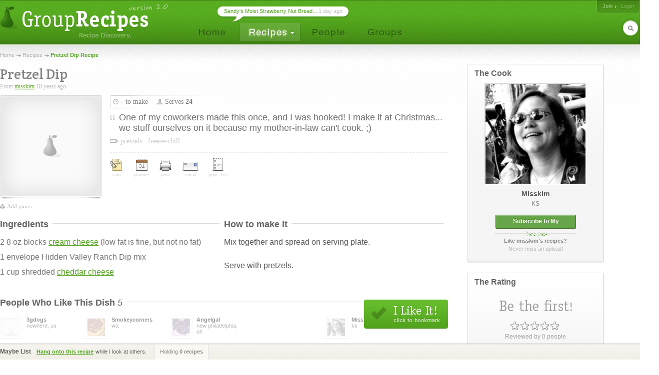

--- FILE ---
content_type: text/html; charset=UTF-8
request_url: http://www.grouprecipes.com/12512/pretzel-dip.html
body_size: 8837
content:






		<!DOCTYPE html PUBLIC "-//W3C//DTD XHTML 1.0 Transitional//EN" "http://www.w3.org/TR/xhtml1/DTD/xhtml1-transitional.dtd">
		<html xmlns="http://www.w3.org/1999/xhtml" lang="en" xml:lang="en">
		<head>
		<title>Pretzel Dip Recipe</title>
<meta name="description" content="One of my coworkers made this once, and I was hooked! I make it at Christmas... we stuff ourselves on it because my mother-in-law can't cook. ;)" />
<meta http-equiv="content-type" content="text/html; charset=utf-8" />
<link rel="icon" href="/images/_site/g.ico"/>
<link href="http://s0.grouprecipes.com/css/v1745886265/base.css" rel="stylesheet" type="text/css"  />

			<!--[if IE]>
				<link rel="stylesheet" type="text/css" href="/css/v1745448314/ie.css" />
			<![endif]-->
			<!--[if IE 7]>
				<link rel="stylesheet" type="text/css" href="/css/v1745448314/ie7.css" />
			<![endif]-->
		<link rel="stylesheet" href="https://fonts.googleapis.com/css2?family=Crete+Round:ital@0;1&display=swap" />

		<script type="text/javascript">
			
			var _gaq = _gaq || [];
			_gaq.push(['_setAccount', 'UA-17064819-1']);
			_gaq.push(['_trackPageview']);
			
			(function() {
			var ga = document.createElement('script'); ga.type = 'text/javascript'; ga.async = true;
			ga.src = ('https:' == document.location.protocol ? 'https://ssl' : 'http://www') + '.google-analytics.com/ga.js';
			var s = document.getElementsByTagName('script')[0]; s.parentNode.insertBefore(ga, s);
			})();
			
		</script>
		
</head>
<body id="recipe" class="hrecipe">
	
				 	<!-- Ad Header
		<div id="ad_header" class="leaderboard_stable">
			<div class="ad">
			    <div id='adtag-leaderboard-2'>
				    <script type='text/javascript'>
				    	googletag.cmd.push(function() { googletag.display('adtag-leaderboard-2'); });
				    </script>
			    </div>
			</div>
		</div>
		 -->
				
		<!-- Header -->
		<div id="body_wrap">
			<div id="header">
	        	<a class="home" href="/" title="To the Homepage!"></a>
				    
		<ul id="nav">
			<li class="home"><a href="/"></a></li>
			<li class="recipes">
				<a href="#"></a>
                <div id="subnav">

	                <var class="r"></var>
                    <var class="b"></var>

                    <div>
                        <ul>
                            <li><a href="/directory">Categories</a></li>
                            <li><a href="/search">Search</a></li>
                            <li><a href="/bookmarks">Your Bookmarks</a></li>
                            <li class="menu_divider"></li>
                            <li><a href="/upload">Upload a Recipe</a></li>
                        </ul>
                    </div>
                </div>    
			</li>
			<li class="people"><a href="/people"></a></li>
			<li class="groups"><a href="/groups"></a></li>
		</ul>
	    
		<div id="header_login">
			<span>
            	                <a href="/join" class="signup">Join</a>
                                
					                <em><a class="login" href="/login">Login</a></em>
                			</span>
		</div>
        
        	    
		<form id="header_search" action="/search" method="post">
			<span><input type="text" name="keywords" autocomplete="off" /></span>
			<em></em>
			<input type="hidden" name="search_what" value="all" />
		</form>
							<div class="bubble">
        	<span><a href="http://www.grouprecipes.com/145469/sandys-moist-strawberry-nut-bread-copyright.html">Sandy's Moist Strawberry Nut Bread...</a> 1 day ago </span>
        </div>
				</div>
		<!-- Body wrap closed in Footer() -->
				
		<dl id="pop_inspiration" class="pop_inline open">
            <dd>
            	<div class="wrap">
                	<h6>Search Inspiration</h6>
                	<p class="desc">No idea what to search for? Start browsing till you find something.</p>
                	
                	<ul class="ideas tags">
                								<li><a href="http://www.grouprecipes.com/pear-pie">pear pie recipe</a></li>
												<li><a href="http://www.grouprecipes.com/ground-beef-casserole">ground beef casserole recipe</a></li>
												<li><a href="http://www.grouprecipes.com/vienna-sausage">vienna sausage recipe</a></li>
												<li><a href="http://www.grouprecipes.com/spinach">spinach recipe</a></li>
												<li><a href="http://www.grouprecipes.com/simple-peanut-butter-cookies">simple peanut butter cookies</a></li>
												<li><a href="http://www.grouprecipes.com/taco-salad-with-1000-island-dressing-fritos">taco salad recipe with 1000 island dressing  fritos</a></li>
												<li><a href="http://www.grouprecipes.com/parsnip-soup">parsnip soup</a></li>
												<li><a href="http://www.grouprecipes.com/pastry-cups">recipe pastry cups</a></li>
												<li><a href="http://www.grouprecipes.com/receipeswheat-germ">receipes for wheat germ</a></li>
						                	</ul>
				</div>
				
				<var class="tr"></var>
            	<var class="bl"></var>
            </dd>
        </dl>
		
	<div id="content">
   
    	<div class="breadcrumb"><a href="/">Home</a> <a href="/directory">Recipes</a> <h1 class="fn">Pretzel Dip Recipe</h1></div>
    	
    	    	
    	<div id="head">
    		
			<!-- Title -->
			<p class="recipe_title">Pretzel Dip</p>
			
			<!-- Uploader -->
	        <small class="from">From 
	        	<a href="/people/misskim">misskim</a> 
	        	18 years ago
	    	</small>
	        
	        	        
	        <!-- Metadata -->
	        <div class="meta">
	        	
	        	<!-- Photo -->
	            <div class="photos">
	                <a href="#"><img class="zoom " src="http://s1.grouprecipes.com/images/recipes/200/recipe.png" alt="" /></a>
	                <ul>
	                		                    <li class="add txtlink"><a class="pop" rel="photo" href="#">Add yours</a></li>
	                </ul>
	                
	                <dl id="pop_photo" class="pop_inline">
	                    <dd>
	                    	<var class="tr"></var>
	                        <var class="bl"></var>
	                        <div class="wrap">
	                            <form action="" method="post" enctype="multipart/form-data">
	                                <fieldset class="inline file small">
	                                    <label>Pick your photo</label>
	                                    <input class="file_clear" type="file" name="photo" />
	                                    <input class="file_visible" type="text" readonly="true" />
	                                    <a class="button file_btn on_field" href="javascript:;"><span>Browse...</span></a>
	                                </fieldset>
	                                
	                                <fieldset>
	                                	<label>Caption <em>optional</em></label>
	                                	<textarea name="caption"></textarea>
	                                </fieldset>
	                                
	                                <fieldset class="actions alt">
	                                    <a class="button upload_photo" href="#"><span>Upload Photo</span></a>
	                                    <strong>or <a class="cancel_photo" href="#">cancel</a></strong>
	                                </fieldset>
	                            </form>
	                        </div>
	                    </dd>
	                </dl>                    
	            </div>
	
				<!-- Details -->
	            <div class="details">
	                <ul class="time">
	                    <li class="time">
	                    	<strong class="cooktime">- 
	                    		                    		</strong> to make
                    	</li>
	                    <li class="vr"></li>
	                    <li class="servings">Serves <strong>24</strong></li>
	                </ul>
	                
	                <!-- Intro -->
	                <p>
						One of my coworkers made this once, and I was hooked! I make it at Christmas... we stuff ourselves on it because my mother-in-law can't cook. ;)						
							                </p>
	                
	                <!-- Tags -->
	                <ul class="tags_text">
	                		                    <li><strong>pretzels</strong></li>
	                    	                    <li><strong>freeze-chill</strong></li>
	                    	                </ul>
	                
	                <!-- Toolbar -->
	                <div class="toolbar">
	                	<span class="hr"></span>
	                	
	                	<ul>
	                		
	                		<!-- Bookmark -->
	                        <li class="save" title="Bookmark this for later">
	                        	<a id="save" class="pop" rel="save" href="#"><span></span>save</a>
	                            <dl id="pop_save" class="pop_inline">
	                                <dd>
	                                	<var class="tr"></var>
	                                	<var class="bl"></var>
	                                	<div class="wrap">
	                                    	<fieldset class="inline small">
	                                    		
	                                        		                                        	
	                                        	<label>Add tags (comma separated) to categorize your bookmark.</label>
	                                            
	                                            <input id="bookmark_tags" class="tagfield" name="tags" type="text" value="" />
	                                            
	                                            <a id="save_btn" class="button on_field" href="#"><span>Save</span></a>
											</fieldset>
											
	                                        <label class="tags">Feel free to use any of the below tags. Click one to add it.</label>
	                                       
	                                        <ul id="tag_list" class="round_tags holder">
	                                        								                    <li class="tag">pretzels</li>
							                    							                    <li class="tag">freeze-chill</li>
							                    	                                        </ul>
	                                        
										</div>
	                                </dd>
	                            </dl>
	                        </li>
	                        
	                        <!-- Add to Planner -->
	                        <li class="planner" title="Add to your meal planner">
	                        	<a href="#" class="pop" rel="planner"><span></span>planner</a>
	                            <dl id="pop_planner" class="pop_inline">
	                                <dd>
	                                	<var class="tr"></var>
	                                	<var class="bl"></var>
	                                	<div class="wrap">
	                                    	<label>Add this recipe to your weekly planner</label>
	                                        <ul class="days" title="Pretzel Dip">
	                                        		                                        		                                        	<li>
	                                        		<a 	class="" 
	                                        			rel="7" href="#">
	                                        			Sun                                        			</a>
                                        		</li>
	                                            	                                        		                                        	<li>
	                                        		<a 	class="" 
	                                        			rel="1" href="#">
	                                        			Mon                                        			</a>
                                        		</li>
	                                            	                                        		                                        	<li>
	                                        		<a 	class="" 
	                                        			rel="2" href="#">
	                                        			Tue                                        			</a>
                                        		</li>
	                                            	                                        		                                        	<li>
	                                        		<a 	class="" 
	                                        			rel="3" href="#">
	                                        			Wed                                        			</a>
                                        		</li>
	                                            	                                        		                                        	<li>
	                                        		<a 	class="" 
	                                        			rel="4" href="#">
	                                        			Thu                                        			</a>
                                        		</li>
	                                            	                                        		                                        	<li>
	                                        		<a 	class="" 
	                                        			rel="5" href="#">
	                                        			Fri                                        			</a>
                                        		</li>
	                                            	                                        		                                        	<li>
	                                        		<a 	class="" 
	                                        			rel="6" href="#">
	                                        			Sat                                        			</a>
                                        		</li>
	                                            	                                        </ul>
	                                        <p class="desc">Schedule your weekly meals and get auto-generated shopping lists.</p>
	                                        <span class="option">or <a href="/planner?add=12512">go to planner</a></span>
										</div>
	                                </dd>
	                            </dl>                                
	                        </li>
	                        
	                        <!-- Print -->
	                        <li class="print" title="Print this recipe">
	                        	<a href="http://www.grouprecipes.com/12512/pretzel-dip.html/print"><span></span>print</a>                                  
	                        </li>
	                        
	                        <!-- Email -->
	                        <li class="email" title="Email this recipe">
	                        	<a id="email_link" href="#email" class="pop" rel="email"><span></span>email</a>
	                            <dl id="pop_email" class="pop_inline">
	                                <dd>
	                                	<var class="tr"></var>
	                                	<var class="bl"></var>
	                                	<div class="wrap">
	                                    	<fieldset class="inline small">
	                                        	<label>Email to</label>
	                                        	<input id="email" name="email" />
	                                            <a id="send_email" class="button on_field" href="#"><span>Send</span></a>
											</fieldset>
										</div>
	                                </dd>
	                            </dl>
							</li>
							
							<!-- Add to Shopping List -->
							<li class="list" title="Add items to shopping list">
								<a class="pop" rel="list" href="#"><span></span>groc. list</a>
								<dl id="pop_list" class="pop_inline">
	                                <dd>
	                                	<var class="tr"></var>
	                                	<var class="bl"></var>
	                                	<div class="wrap">
	                                		<label>Add items to your shopping list</label>
	                                        <ul class="slist">
	                                        	
	                                        		                                        		                                            <li class="">
	                                            	<a class="chkbox to_list " title="Add to shopping list" rel="2 8 oz blocks cream cheese (low fat is fine, but not no fat)" href="#"></a>
	                                            	<span>2 8 oz blocks cream cheese (low fat is fine, but not no fat)</span>
                                            	</li>
                                            	                                            	
                                            		                                        		                                            <li class="">
	                                            	<a class="chkbox to_list " title="Add to shopping list" rel="1 envelope Hidden Valley Ranch Dip mix" href="#"></a>
	                                            	<span>1 envelope Hidden Valley Ranch Dip mix</span>
                                            	</li>
                                            	                                            	
                                            		                                        		                                            <li class="">
	                                            	<a class="chkbox to_list " title="Add to shopping list" rel="1 cup shredded cheddar cheese" href="#"></a>
	                                            	<span>1 cup shredded cheddar cheese</span>
                                            	</li>
                                            	                                            	
                                            	                                            	
                                            	<li class="cap"></li>
	                                        </ul>
	                                        
	                                        <span class="option">go view <a href="/list">your shopping list</a></span>
										</div>
	                                </dd>
	                            </dl>
							</li>
							
	                    </ul>
	                </div><!-- /Toolbar -->
	                
	            </div><!-- /Details -->
	            
	        </div><!-- /Meta -->
	        
    	</div><!-- /Head -->
    	
		<div id="main">
            
            <!-- Recipe -->
            <div class="recipe">
            	
            	<!-- Ingredients -->
                <div class="ingredients">
                	<h4 class="section"><span>Ingredients</span> <hr/></h4>
                    <ul>
                    	                    	
                        <li class="">2 8 oz blocks <a href="#" class="ingredient">cream cheese</a> (low fat is fine, but not no fat)                        	                        	<a href="#" class="to_shopping_list to_list " title="Add to shopping list" rel="2 8 oz blocks cream cheese (low fat is fine, but not no fat)">shopping list</a>
                        	                    	</li>
                                            	
                        <li class="">1 envelope Hidden Valley Ranch Dip mix                        	                        	<a href="#" class="to_shopping_list to_list " title="Add to shopping list" rel="1 envelope Hidden Valley Ranch Dip mix">shopping list</a>
                        	                    	</li>
                                            	
                        <li class="">1 cup shredded <a href="#" class="ingredient">cheddar cheese</a>                        	                        	<a href="#" class="to_shopping_list to_list " title="Add to shopping list" rel="1 cup shredded cheddar cheese">shopping list</a>
                        	                    	</li>
                                                
                    </ul>
                    
                    <!-- Ingredients Not Right -->
					                </div>
                
                <!-- How to make it -->
                <div class="how">
                	<h4 class="section"><span>How to make it</span> <hr/></h4>
                    <ul class="instructions">
                    	                        <li>Mix together and spread on serving plate.</li>
                                                <li>Serve with pretzels.</li>
                                            </ul>
                    
                    <!-- Not Lovin' This One? -->
                                        
                    <!-- Step-by-Step Photos -->
                                        
                    <!-- Step by Step Photos Add Link -->
                                        
                </div>
                
                <p class="clear"></p>
			</div>
			
			<!-- Print
						-->
			
			<!-- Similar Recipes -->
						
			<!-- Fans -->
            <div id="fans">
            	
            	<!-- Bookmark Button -->
                            		<a id="ilike" class="" href="#"><span></span></a>
            	            	
                <h6 class="section"><span>People Who Like This Dish <em>5</em></span> <hr/></h6>
                
                <!-- Fan Stream -->
                <ul class="people_stream">
                	                	                	
	                		                	
	                    <li  rel="1">
	                        <a href="http://www.grouprecipes.com/people/3gdogs" title="Visit 3gdogs's Page">
	                        	<span class="img_placeholder" title="src=http://s2.grouprecipes.com/images/users/35/avatar.png&class=photo_35"></span>
	                            <span class="details">
	                            	<strong>3gdogs</strong>
	                            	<small>Nowhere, Us</small>
	                            </span>
	                        </a>
	                    </li>
	                                                        	
	                		                	
	                    <li  rel="2">
	                        <a href="http://www.grouprecipes.com/people/smokeycorners" title="Visit smokeycorners's Page">
	                        	<span class="img_placeholder" title="src=http://s2.grouprecipes.com/images/users/35/564e43c6c9b878698a7dc36cc4a4a75b71850.jpg&class=photo_35"></span>
	                            <span class="details">
	                            	<strong>smokeycorners</strong>
	                            	<small>WA</small>
	                            </span>
	                        </a>
	                    </li>
	                                                        	
	                		                	
	                    <li  rel="3">
	                        <a href="http://www.grouprecipes.com/people/angelgal" title="Visit angelgal's Page">
	                        	<span class="img_placeholder" title="src=http://s2.grouprecipes.com/images/users/35/31f8d0bff08a6bf55c9c7c907600c6762116011.gif&class=photo_35"></span>
	                            <span class="details">
	                            	<strong>angelgal</strong>
	                            	<small>New Philadelphia, OH</small>
	                            </span>
	                        </a>
	                    </li>
	                                                        	
	                		                	<li class="blank edge"></li>
	                		                		                	
	                    <li  rel="5">
	                        <a href="http://www.grouprecipes.com/people/misskim" title="Visit misskim's Page">
	                        	<span class="img_placeholder" title="src=http://s2.grouprecipes.com/images/users/35/93f771d5cad471ae1cb7850b23787ada6622666.jpg&class=photo_35"></span>
	                            <span class="details">
	                            	<strong>misskim</strong>
	                            	<small>KS</small>
	                            </span>
	                        </a>
	                    </li>
	                                                            
                                        
                    <!-- "How" Message -->
                                        <li class="msg "><strong>Show up here?</strong>Review or Bookmark it! &#10004;</li>
                                    </ul>
			</div>
            
            <!-- Comments -->
            <div id="comments">
            	
            	<!-- Heading -->
            	<h6 class="section">
            		<span>Reviews & Comments <em>0</em></span>
            		<hr/>
            		<ul class="heading_filters">
	    				<li class="open">
	        				<a href="#">All Comments</a>
	        				<var class="b"></var><var class="tl"></var><var class="tr"></var>
	    				</li>
	    				<li>
	        				<a id="show_comment_form" href="#">Your Comments</a>
	        				<var class="b"></var><var class="tl"></var><var class="tr"></var>
	    				</li>
					</ul>

            		<p class="clear"></p>
            	</h6>
	        	
            	<!-- Comment & Review Form -->
                <form id="add_comment" method="post" action="">
                	
                	<!-- Avatar -->
                	<a href="#" class="avatar"><img src="http://s2.grouprecipes.com/images/users/35/avatar.png" class="photo_35" alt=""/></a>
                	
                	<div class="review">
	                	<!-- Field -->
	                    <fieldset class="tip">
	                        <label>What do you think?</label>
	                        <textarea name="comment"></textarea>
	                        
	                        <!-- Link Tip -->
	                        <div class="info closed">
	                        	<a id="comment_tip" href="#">Add a Link?</a>
	                        	<div class="body">
	                        		<p>Post a link to another recipe or group by pasting the url into the box where you want it to show up.  We'll do the rest.</p>
	                        	</div>
	                        </div>
	                    </fieldset>
	                    
	                    <!-- Question -->
	                    <fieldset id="did_you_make_it">
	                    	<label>
			            		If you made this, <a href="#" rel="yes">attach a rating</a> to your comments.
			            	</label>
	                    </fieldset>
	                    
	                    <!-- Rating -->
	                    <fieldset class="stars">
	                    	<label>How Good Was It?</label>
	                    	<ul class="stars">
	                    		<li><a href="#"></a></li>
	                    		<li><a href="#"></a></li>
	                    		<li><a href="#"></a></li>
	                    		<li><a href="#"></a></li>
	                    		<li><a href="#"></a></li>
	                    		<li class="rating_desc"></li>
	                    	</ul>
	                    </fieldset>
	                    
	                    <!-- Submit Button -->
	                    <fieldset class="actions alt">
	                        <a id="post_comment" class="button disabled" href="#"><span>Post Message</span></a>
	                        <strong>or <a id="cancel_comment" href="#">cancel</a></strong>
	                    </fieldset>
	                </div>    
                </form>
                
                <!-- Comment Stream -->
                <ul id="recipe_comments" class="open_comments">
                	
                	                                      
                
                </ul>
            
            </div>
            
            <!-- Not Sure -->
                    	
		</div><!-- /main content -->
        
		<!-- Sidebar -->
		<div id="side">
                    
			<!-- Cook Details -->
            <div class="sidebox thecook">
            	<h4>The Cook</h4>
            	
                <!-- User photo -->
                <a href="http://www.grouprecipes.com/people/misskim"><img src="http://s2.grouprecipes.com/images/users/200/93f771d5cad471ae1cb7850b23787ada6622666.jpg" alt="" /></a>
                
                <!-- Name -->
                <a href="http://www.grouprecipes.com/people/misskim" class="usr pro">misskim 
                	            	</a>
                
                <!-- Location -->
                <span class="from">KS</span>
                
                <!-- Follow Button -->
                <fieldset class="follow actions">
                	<a id="follow" class="button " rel="misskim" href="#"><span>Subscribe to My Recipes</span></a>
                	<div class="msg"><strong>Like misskim's recipes?</strong> Never miss an upload!</div>
                </fieldset>
                
                <!-- Sash -->
                <span class=""></span>
                
                <p class="cap"></p>
			</div>
            
						<!-- Ad, Ack. We gotta pay the bills. -->
			<div class="ad_rect">
				<!-- a.grouprecipes adtag-skyscraper-1 
			    <div id='adtag-skyscraper-1'>
				    <script type='text/javascript'>
				    googletag.cmd.push(function() { googletag.display('adtag-skyscraper-1'); });
				    </script>
			    </div>
			    -->
			    
			    <!-- a.grouprecipes adtag-mediumrectangle-3
			    <div id='adtag-mediumrectangle-3'>
				    <script type='text/javascript'>
				    googletag.cmd.push(function() { googletag.display('adtag-mediumrectangle-3'); });
				    </script>
			    </div>
			     -->
			</div>
						
			<!-- Rating -->
            <div id="rating" class="sidebox">
            	<h4>The Rating</h4>
                
            	<!-- Word rating -->
                <p id="qual_rating" class="rating r_0"></p>
                
                <!-- Rating Stars -->
                <ul id="rating_0" class="pears">
                	                	<li><a class="" href="#"></a></li>
                	                	<li><a class="" href="#"></a></li>
                	                	<li><a class="" href="#"></a></li>
                	                	<li><a class="" href="#"></a></li>
                	                	<li><a class="" href="#"></a></li>
                	                </ul>
                
                <!-- Review Form -->
                <form id="rating_form" method="post" action="">
                    <fieldset>
                        <label>How did it taste?</label>
                        <textarea id="rating_comment" name="comment"></textarea>
                    </fieldset>
                    <fieldset class="actions alt">
                        <a id="add_rating" class="button" href="#"><span>Post Your Review</span></a>
                        <strong>or <a id="cancel_rating" href="#">cancel</a></strong>
                    </fieldset>
                </form>                
                
                <!-- Num Reviews -->
                <em class="stats review hreview-aggregate">
                	<span class="rating"><span class="value-title" title="0"></span></span>
                	Reviewed by <span class="count">0</span> people
            	</em>
                
                <!-- Reviews list -->
                <ul id="voters" class="bubbles">
                                    </ul>
                
                                
                <p class="cap"></p>
			</div>          
            
			<!-- Top Similar -->
						
						
			<!-- Groups -->
            <div id="groups" class="sidebox">
            	<h4>The Groups</h4>
                
            	
            	<!-- Add Recipe to Group -->
            	            	
            	<!-- Current Groups -->
                <ul id="current_groups" class="groups">
                	                    
                                        <li class="no_content">Not added to any groups yet!</li>
                                    </ul>
                
                <!-- More link -->
                                
            	<p class="flat_cap"></p>
            </div>
		</div><!-- /sidebar content -->
        
        <p class="clear"></p>
	</div>
    
	<!-- Edit Modal -->
        
    		</div><!-- End body wrap-->

        <div id="footer">
        
            <div class="breadcrumb">
            	<div class="inner">
            		            		<a href="/directory">Recipes</a> <strong>  Pretzel Dip</strong>
            		                    <var><a id="top" href="#">Top</a></var>
                </div>
            </div>
            
        	<div class="contents">
            	<div class="inner">
                    
            		<ul class="boxes">
                        <li class="mystuff">
                            <h6>My Stuff</h6>
                            <ul>
                                <li><a href="#">My Home</a></li>
                                <li><a href="#">My Bookmarks</a></li>
                                <li><a href="#">Shopping List</a></li>
                                <li><a href="#">Weekly Planner</a></li>
                            </ul>
                        </li>
                        <li class="jump">
                            <h6>Jump To</h6>
                            <ul>
                                <li><a href="/directory">Browse Categories</a></li>
                                <li><a href="/search">Search</a></li>
                            </ul>                
                        </li>                
                        <li class="help">
                            <h6>Help</h6>
                            <ul>
                                <li><a href="/group/help-group/1678">Help Forum</a></li>
                                <li><a href="/faq">FAQ</a></li>
                            </ul>    
                        </li>
                        <li class="search">
                        	<form action="/search" method="post">
                            	<input type="text" name="keywords" />
                            	<input type="hidden" name="search_what" value="kws" />
                            </form>
                            <ul>
                            	<li><a class="pop" rel="inspiration" href="#">Search Inspiration</a></li>
                                <li><a href="/terms">Terms of Service & Privacy</a></li>
                                <li><a class="pop" rel="contact" href="#">Contact</a></li>
                            </ul>
                            
                        </li>
                    </ul>
                    
                    <!-- Contact Pop -->
                    <dl id="pop_contact" class="pop_inline open">
			            <dd>
			            	<div class="wrap">
			                	<h6>Get in Touch</h6>
			                	<p class="desc"><strong>Take Note</strong> We <em>will not</em> respond to member emails. Use the <a href="/group/help-group/1678">Help Forum</a> for that.</p>
			                	
			                	<p class="desc">If you have a business development or DMCA inquiry, <a href="#" id="show_contact">Click Here</a>.</p>
			                	
			                	<p id="contact_img" class="contact"></p>
							</div>
							
							<var class="tr"></var>
			            	<var class="bl"></var>
			            </dd>
			        </dl>
			        
			        			        <!-- Advertising pop -->
			        <dl id="pop_advertise" class="pop_inline open">
			            <dd>
			            	<div class="wrap">
			                	<h6>Advertise</h6>
			                	<p class="desc">Advertising on Group Recipes is sold by SheKnows.com. You can <a href="http://www.sheknows.com/mediakit/contact-us" rel="nofollow">contact the sales team</a> for more info.</p>
							</div>
							
							<var class="tr"></var>
			            	<var class="bl"></var>
			            </dd>
			        </dl>
			                        </div>
            </div>
        </div><!-- /footer -->


		<!-- Select Prototype -->
		<fieldset id="select_prototype" class="select prototype">
            <label></label>
    	
            <div class="resize_wrap">
            	<input type="text" readonly="true" class="select" />
            	<a class="btn"></a>
            	<p class="clear"></p>
            	<small>
            		<div class="mask">
	            		<div class="scrollbar">
	            			<div class="bottom"></div>
	            			<div class="handle"></div>
	        			</div>
    				</div>
				</small>
			</div>
		</fieldset>
		
    
            	
    <!-- User Search Comparison Message -->
         
    <!-- Recipe Comparison Bar -->
    <div id="comparison_bar">
    	<div class="inner">
    		<h6>
    			<strong>Maybe List</strong>
    		</h6>
    		
    		<span id="remember_msg" class="">
								<a id="remember_recipe" href="#">Hang onto this recipe</a> <p>while I look at others.</p>
							</span>
    		
    		    		
    		<div class="counter">
    			<div class="marrow">Holding <strong id="holding_count">0 recipes</strong> 
    			    							</div>
    		</div>
    		
    		
    	</div>
    </div>	
	
            
    <input id="recipeID" value="12512" type="hidden" />
    
        
        
    <script type="text/javascript" src="http://s1.grouprecipes.com/js/mootools.v1745448314.js"></script>
<script type="text/javascript" src="http://s1.grouprecipes.com/js/universal.v1745448314.js"></script>
<script type="text/javascript" src="http://s2.grouprecipes.com/js/photo_grow.v1745448314.js"></script>
<script type="text/javascript" src="http://s2.grouprecipes.com/js/recipe_step_photos_pop.v1745448314.js"></script>
<script type="text/javascript" src="http://s2.grouprecipes.com/js/moderate_comments.v1745448314.js"></script>
<script type="text/javascript" src="http://s2.grouprecipes.com/js/recipe.v1745872505.js"></script>

</body>
</html>

--- FILE ---
content_type: application/javascript
request_url: http://s2.grouprecipes.com/js/moderate_comments.v1745448314.js
body_size: 8838
content:
// Moderate Comments

// --------------------------------------------------------------------
//  Used to handle universal deletes, flags, and eip.
// --------------------------------------------------------------------

moderate_comments = new Class({
	
	options: {
		type: 'recipe',
		xhr: 'recipe_xhr'
	},
	
	initialize: function(list, options){
		this.list = list ? $(list) : false;
		this.setOptions(options);
		
		// look for any other flags outside of "list"
		this.single_flags = $$('a.single_flag');
		
		// store each comment
		if (this.list){
			this.comments = this.list.getElements('li.c');
			var obj_id_name = $(this.options.type + 'ID');
			this.objectID = obj_id_name ? obj_id_name.value : 'nullID';
			
			this.fx();
		}

		this.listen();
	},
	
	fx: function(){
		this.fx = {};
		
		// if on a group thread page, ready entire thread removal fx
		if (this.options.type=='group'){
			this.fx['thread'] = new Fx.Style(this.list, 'opacity', {duration:600, fps:200, onComplete: this.remove_thread_from_dom.bind(this)});
		}
		
		// create & store comment removal fx
		this.comments.each(function(el,i){
			this.fx[i] = new Fx.Style(el, 'opacity', {duration:400, fps:200})
		},this);
	},
	
	listen: function(){
		// Look for single flag clicks
		this.single_flags.each(function(a,i){
			a.addEvent('click', this.process_flag.bindWithEvent(this));
		},this);
		
		// stop if only doing single flag/delete
		if (!this.list) return;
		
		// show comment delete/flag links onhover
		this.comments.each(function(el,i){
			var flag = el.getElement('a.flag');
			var del = el.getElement('a.delete');
			
			// comment mice
			el.addEvents({
				
				'mouseenter': function() {
					if (flag) flag.show();
					if (del) del.show();
				},
				
				'mouseleave': function() {
					if (flag) flag.hide();
					if (del) del.hide();
				}
			});
			
			// action clicks
			if (flag) flag.addEvent('click', this.process_flag.bindWithEvent(this));
			if (del) del.addEvent('click', this.process_delete.bindWithEvent(this,i));
		},this);
	},
	

	extract_link_data: function(e){
		
		// Track down a (click can be on a or span)
		var target = $(e.target); // Extend with elements class
		var a = target.getTag()=='span' ? target.getParent() : target;
		
		// What should element should hold update text?
		var span = a.getFirst();
		var update_el = span ? span : a;
		
		// Fetch data (vars '&' delim)
		var vars = [], parts;
		var flag_data = a.getProperty('href').replace('#','').split('&');
		
		// Set vars (el="varname=value")
		flag_data.each(function(el){
			parts = el.split('=');
			vars[parts[0]] = parts[1];
		});
		
		// Pass update_element too
		vars['update_el'] = update_el;
		
		return vars;
	},

	process_delete: function(e,i){
		
		new Event(e).stop();
		
		var vars = this.extract_link_data(e);

		// What big piece of content is (recipeID, groupID, mailID)
		var id_name = this.options.type + 'ID';
		
		var data = {'action':vars['action'], 'id':vars['contentID']};
		// Add recipeID | groupID (necessary param for some xhr handlers regardless of method use)
		data[id_name] = this.objectID;
		
		var onComplete = vars['action'] == 'delete_thread' ? this.remove_thread.bind(this,i) : this.remove_comment.bind(this,i);
		
		var xhr = new Json.Remote('/application/xhr/'+ this.options.xhr +'.php', {onComplete:onComplete}).send(data);
	},
	
	process_flag: function(e,i){
		var e = new Event(e).stop();
		
		var vars = this.extract_link_data(e);
		
		var flag_url = window.location.href.slice(window.location.href.indexOf('#') + 1);
		
		// Xhr
		var data = {'contentID':vars['contentID'], 'content_type':vars['content_type'], 'url':flag_url};
		
		var xhr = new Ajax('/application/xhr/flag_xhr.php', {
			data: data,
			update: vars['update_el']
		}).request();
	},
	
	// Not sure in use anymore.
	flag: function(r,i){
		if (r.error) return;
		// show feedback msg
		a.setText(r.html);
		li.addClass('flagged');
	},
	
	// --------------------------------------------------------------------
	//  Remove Comment From Dom
	// --------------------------------------------------------------------
	remove_comment: function(i){
		
		this.fx[i].start(1,0).chain(
			function(){
				this.comments[i].remove();
			}.bind(this)
		);
	},
	
	// --------------------------------------------------------------------
	//  Remove Entire Thread From Dom
	// --------------------------------------------------------------------
	remove_thread: function(i){
		
		// Start removal fx
		this.fx['thread'].start(0);
		
		// Remove forms
		$('show_reply').remove(); 
		$('reply_form').remove();
		
		// Show feedback message
		var text = 'Discussion deleted. <a href="' + $('group_url').value + '">More Discussions</a>.';
		var msg = new Element('p', {'class':'no_content'}).setHTML(text).injectAfter(this.list);
	},
	
	// --------------------------------------------------------------------
	//  Remove Thread From DOM
	//	Called after shrink fx finished.
	// --------------------------------------------------------------------
	remove_thread_from_dom: function(){
		this.list.remove();
	}
	
});

// implement options class
moderate_comments.implement(new Options)


// --------------------------------------------------------------------
//  Edit In Place
// --------------------------------------------------------------------
eip = {
	init: function(){
		// Look for links
		$$('.comment_eip').each(function(a,i){
			a.addEvent('click', this.start_edit_mode.bindWithEvent(this, a))
		},this)
	},
	
	rig_new_comment: function(a){
		if (!a) return;
		a.addEvent('click', this.start_edit_mode.bindWithEvent(this, a));
	},
	
	start_edit_mode: function(e,a){
		new Event(e).stop();
		
		// Close any previously opened edits
		this.end_edit_mode();
		
		// Make form
		var message = a.getParent().getNext().getElement('.mbody');
		if (!message) return;
		// Handle formatting
		var msg_txt = message.innerHTML.replace(/<em class=(?:.*)><\/em>/i,'');
		msg_txt = msg_txt.trim().replace(/<br>|<br\/>/gmi, '\n');
		// Handle links. Convert back to just urls.
		msg_txt = msg_txt.replace(/<a(?:.*)href="(.+)">(?:.*)<\/a>/gmi, '$1');
		
		var form = new Element('form', {'action':'', 'method':'post', 'class':'slip eip', 'id':'comment_eip'});
        var guts = '<fieldset>' +
        '	<label>Edit your comment</label>' +
        '	<textarea id="eip_comment" name="comment">' + msg_txt + '</textarea>' +
        '</fieldset>' +
        '<fieldset class="actions alt">' +
        '    <a id="save_eip" class="button" href="#"><span>Save</span></a>' +
        '    <strong>or <a id="cancel_eip" href="#">cancel</a></strong>' +
        '</fieldset>';
        form.setHTML(guts);
        
        // Inject it
        form.injectInside(message);
        
        // Enable auto-resizing
        textarea_growers.add_textarea($('eip_comment'));
        
        // Listen for actions
    	$('save_eip').addEvent('click', this.save_edit.bindWithEvent(this,a));
    	$('cancel_eip').addEvent('click', function(e){
    			new Event(e).stop();
    			this.end_edit_mode();
			}.bind(this)
    	);
	},
	
	save_edit: function(e,a){
		new Event(e).stop();
		
		// Have necessary info
		if ($('eip_comment').length==0) return;
		
		// What type of comment is this?
		var path = window.location.pathname;
		// Can switch out to passed in type param if needbe later.
		var content_type = /\.html/.test(path) ? 'recipe' : (/thread/.test(path) ? 'groups' : 'profile');
		
		// Collect data
		var action = a.hasClass('thread') ? 'edit_thread' : 'edit_comment';
		var data = {'action':action, 'id':a.rel, 'msg':$('eip_comment').value};
		if (content_type=='groups') data['groupID'] = 1;
		if (content_type=='recipe') data['recipeID'] = $('recipeID').value;
		
		var xhr = new Json.Remote('/application/xhr/' + content_type + '_xhr.php', 
			{
				'onComplete': function(r){
					// Remove any previous feedback
					if (prev_msg = $E('span.eip_feedback')) prev_msg.remove();
					// Show feedback
					var msg = !r.error ? '<strong>Success!</strong> Changes saved.' 
						: '<strong>Rut-ro.</strong> Slight problem, try again.';
					var span = new Element('span', {'class':'eip_feedback'}).setHTML(msg).injectAfter(a);
					if (r.error) return;
					
					// Update comment text
					a.getParent().getNext().getElement('.mbody').setHTML(r.html);
					
					// Teardown edit mode	
					this.end_edit_mode();
				}.bind(this)
			}
		).send(data);
	},
	
	end_edit_mode: function(){
		// Remove form
		if (form = $('comment_eip')) form.remove();
	}
}

// Fire up eip
eip.init();

--- FILE ---
content_type: application/javascript
request_url: http://s2.grouprecipes.com/js/recipe_step_photos_pop.v1745448314.js
body_size: 3280
content:
// Recipe inline step-by-step recipe photos

recipe_photo_pop = {
	
	init: function() {
		this.showing = {};
		this.fx = {};
		this.links = {};
		this.photos = {};
		this.showing = {};
		this.links['show'] = $$('a.recipe_photo_pop');
		this.links['hide'] = $$('a.close_recipe_photo_pop');
		
		if (this.links['show'].length == 0) return;
		
		// Loop thru "show" links to ready interactions
		this.links['show'].each(function(a){
				
				// Enable this link & its photo. Delay to stagger reflows involved.
				this.add_photo.delay(3000, this, a);
				
		},this);
		
		this.listen_for_body_close_clicks();
	},
	
	// Close any open photo pops when there is a body click
	listen_for_body_close_clicks: function(){
		
		document.addEvent('click', function(e){
			
			// If pop cancel link hit, let it handle the close call
			var clicked = $(e.target);
			// For ie. Doesn't have a target prop for body clicks.
			if (clicked && clicked.hasClass('close_recipe_photo_pop')) return;
			
			// Hide any showing
			$each(this.showing, function(value,photoID){
				
				this.hide(e, photoID, true);
				
			},this);
			
		}.bind(this));
	},
	
	// Hide photo popups onload
	load_hide: function() {
		/* No longer needed
		$$('div.recipe_photo_pop').each(function(div){
			div.addClass('closed');
		},this);
		*/
	},
	
	// Position photo over link on load
	position: function(lnk, photoID) {
		var pos = lnk.getPosition();
		var y_offset = this.photos[photoID].getDimensions().height + 15;
		this.photos[photoID].setStyles({'left':pos.x-80, 'top':pos.y-y_offset});
	},
	
	// Store photo pop fx
	create_fx: function(photoID) {
		this.fx[photoID] = new Fx.Style(this.photos[photoID], 'opacity', {duration:200, fps:200, transition:Fx.Transitions.Expo.easeInOut, onComplete:this.toggle_fx.bind(this,photoID)});
	},
	
	// Listen for link click
	listen: function(lnk,photoID,type) {
		if (type=='show') 
			lnk.addEvent('click', this.show.bindWithEvent(this,photoID));
		else 
			lnk.addEvent('click', this.hide.bindWithEvent(this,photoID));
	},
	
	// If fx that just finished was a hide fx, hide() the photo element
	toggle_fx: function(photoID) {
		if (this.showing[photoID]) return;
		this.photos[photoID].hide();
	},
	
	// Show photo
	show: function(e,photoID) {
		new Event(e).stop();
		// Show photo w/fx
		this.showing[photoID] = true;
		this.photos[photoID].show();
		this.photos[photoID].addClass('open_pop');
		this.fx[photoID].start(0,1);
	},
	
	// Hide photo
	hide: function(e,photoID,body_click) {
		if (!body_click) new Event(e).stop();
		this.showing[photoID] = false;
		this.photos[photoID].removeClass('open_pop');
		this.fx[photoID].start(1,0);
	},
	
	// Need to push new link['show']/['hide'] and DIV elements to their respective storage arrays
	add_photo: function(a) {
		
		// Fetch photoID
		var photoID = a.id.replace('show_photo_','');

		// Fetch & store photo element
		var photo = $('step_photo_' + photoID);
		this.photos[photoID] = photo;
		
		// Position photo over link
		this.position(a, photoID);
		
		// Create popup fx
		this.create_fx(photoID);
		
		// Listen for show clicks
		this.listen(a,photoID,'show');
		
		// Fetch close link
		var close_link = $('close_photo_' + photoID);
		
		// Listen for close clicks
		this.listen(close_link,photoID,'hide');
	}
}

--- FILE ---
content_type: application/javascript
request_url: http://s2.grouprecipes.com/js/photo_grow.v1745448314.js
body_size: 3803
content:
// Photo Grow
// This can be re-written to be more efficient with regards
// to re-using image instead of create/destroy approach

var photo_grow = {

	width: {},
	height: {},
	coordinates: {},
	
	init: function(size) {
		this.startSize = size; 
		var imgs = $$('img.zoom');
		
		imgs.each(function(el, index) {
			// Is this a blank img?
			if (/recipe\.png/.test(el.src)) return; 
			// Delay downloading full-sized image, and calculating geometries until after page has been initially painted
			// Prevents unecessary ui lockup on load
			this.preset.delay(2000, this, [el,index]);
		}, this);
	},
	
	preset: function(small_img, i) {
		
		// Set click listener. Done here to prevent clicks before full-sized d/l complete
		small_img.addEvent('click', this.load_image.bindWithEvent(this, [small_img, i]));
		
		// Preload full-sized img
		//var preload = new Element('img', {
		//	'src': small_img.src.replace(this.startSize, 'original')
		//});
		
		// Collect position and size information from the small img
		// This will cause reflow
		this.coordinates[i] = small_img.getCoordinates();
	},
	
	load_image: function(e, img, index) {
		
		new Event(e).stop();
		
		// Show loading message
		this.loading_msg = new Element('span', {'class':'img_loading'}).setText('Loading...');
		this.loading_msg.setStyles({
			'top': this.coordinates[index].top,
			'left': this.coordinates[index].left
		});
		this.loading_msg.injectInside(document.body);
		
		// Remove if already exists
		if (enlarged = $('grown_photo')) enlarged.remove();
		
		// Create an img element for full-sized
		var image = new Element('img', {
			'styles': {
				'position': 'absolute',
				'top': '0px',
				'z-index': '-99',
				'cursor': 'pointer',
				'opacity': '0',
				'alt': ''
			},
			'class': 'enlarged',
			'id': 'grown_photo',
			'events': {
				'load': function(){
					photo_grow.grow(image, index);
				}
			}
		});
		
		// Here, or else ie won't fire load event for cached image
		image.src = img.src.replace(this.startSize, 'original');
		
	},
	
	grow: function(image, index){
			
		// Remove loading msg
		this.loading_msg.remove();
		
		// Inject img
		image.injectInside(document.body);
		
		// Full image size
		imageWidth = image.width;
		imageHeight = image.height;
		
		// Skip if image isn't loaded
		if (imageWidth < 10) return;
		
		// When enlarged, middle of the screen
		var grownTop = window.getScrollTop() + 105;
		var grownLeft = (window.getWidth() - imageWidth) / 2;
		
		// Center grown image over thumbs
		image.setStyles({
			'top'    : this.coordinates[index].top + "px",
			'left'   : this.coordinates[index].left + "px",
			'width'  : this.coordinates[index].width + "px",
			'height' : this.coordinates[index].height + "px",
			'z-index': '+99'
		});	
		
		// Create grow fx
		var enlargeImage = new Fx.Styles(image, {duration: 300, onComplete: function() {
			
			// Watch for click to shrink image down
			image.addEvent('click', function() { 
				var contractImage = new Fx.Styles(image, {duration: 300, onComplete: function() {
					image.remove();
				}});
				
				// Shrink back to thumb location and size
				contractImage.start({
					'top'    : [grownTop, this.coordinates[index].top],
					// added
					'left'   : [grownLeft, this.coordinates[index].left],
					'width'  : [imageWidth, this.coordinates[index].width],
					'height' : [imageHeight, this.coordinates[index].height],
					'opacity': [1,0]
				});
			}.bind(this));
			
		}.bind(this)});
		
		// Grow it, small -> big
		enlargeImage.start({
			'top'    : [this.coordinates[index].top, grownTop],
			// added
			'left'   : [this.coordinates[index].left, grownLeft],
			'width'  : [this.coordinates[index].width, imageWidth],
			'height' : [this.coordinates[index].height, imageHeight],
			'opacity': [0,1]
		});
	}
}


--- FILE ---
content_type: application/javascript
request_url: http://s2.grouprecipes.com/js/recipe.v1745872505.js
body_size: 38204
content:
// Recipe Page

// sifr
// var h1 = new sifr($E('p.replaced'));

window.addEvent('load', function() {
	
	// add comments
	add_comments.init.delay(2000, add_comments);
	
	// Limit # of meta tags shown
	limit_tags.init.delay(2500, limit_tags);
	
	// comment tip
	comment_link_tip.init();
	
	// edit recipe feedback - owner (i.e is shooting onload b4 domread? wtf?)
	update_msg.init();
	
	// follow uploader
	follow.init();
	
	// back to top arrow
	back_to_top.init();
});


// --------------------------------------------------------------------
//  Back to Top Arrow
// --------------------------------------------------------------------
var back_to_top = {
	init: function(){
		// Delay 20 seconds
		this.show_it.delay(20000,this);
	},
	
	show_it: function(){
		var lnk_src = $('top_10_msg');
		if (!lnk_src) return;
		var a_loc = lnk_src.getElement('h6 a').href;
		var a_txt = lnk_src.getElement('h6 a strong').getText().replace(/recipes/i, '');
		if (!a_loc || !a_txt) return;
		
		var a = new Element('a', {'class':'to_best_arrow', 'href':a_loc});
		a.setHTML('View our top <strong>' + a_txt + '</strong> recipes <span class="nose"></span><span class="end"></span>');
		
		a.injectBefore($('content'));
	}
}

// --------------------------------------------------------------------
//  Follow Uploader
// --------------------------------------------------------------------
var follow = {
	init: function() {
		this.button = $('follow') || false;
		if (!this.button) return;
		this.button.addEvent('click', this.follow.bindWithEvent(this));
	},
	
	follow: function(e) {
		new Event(e).stop();
		// Are we following or unfollowing?
		var action = this.button.hasClass('dark') ? 'remove_follower' : 'add_follower';
		var data = {'action':action, 'username':this.button.rel};
		var xhr = new Json.Remote('/application/xhr/profile_xhr.php', {onComplete:this.update.bind(this)}).send(data);
	},
	
	update: function(r) {
		// Remove button and replace w/message
		var fieldset = this.button.getParent();
		if (!r.error) fieldset.addClass('success');
		fieldset.setHTML(r.html);
	}
}

// --------------------------------------------------------------------
//  Edit Modal Actions
// --------------------------------------------------------------------
var recipe_edit = {
	
	init: function(edit_modal) {
		if (!edit_modal) return;
		
		this.edit_modal = edit_modal
		
		this.listen();
	},
	
	listen: function() {
		
		// field visual focus
		this.edit_modal.modal.getElements('.defocus').addEvents(
			{
				'focus': function(){ 
					this.addClass('focus');
				},
				
				'blur': function(){
					this.removeClass('focus');
				},
				
				'change': function(){
					this.removeClass('defocus')
				}
				
			}
		);
		
		// show textareas
		$$(['edit_ingredients', 'edit_directions', 'edit_intro']).addEvent('click', function(e) {
			new Event(e).stop();																   
			this.getParent().getNext().show();
		});
		
		// save changes
		$('save_edit').addEvent('click', 
			function(e){ 
				new Event(e).stop(); 
				status_msg.show('process');
				
				// Shouldn't this be handled by validation script?
				//this.modal.getElement('form').submit(); 
			}.bind(this)
		);
		
		// change photo
		$('change_photo').addEvent('click', 
			function(e){ 
				new Event(e).stop(); 
				$('change_photo_field').show(); 
			}
		);
		
		// delete photo
		$('delete_photo').addEvent('click', this.delete_photo.bindWithEvent(this));
		
		// change photo field focus
		$E('#change_photo_field input').addEvent('click', 
			function(){ 
				this.getNext().removeClass('defocus') 
			}
		);
	},
	
	delete_photo: function(e) {
		new Event(e).stop();
		
		$('remove_photo').value = true;
		$('current_photo').src = '/images/_site/blanks/recipe_50.png';
	}
}



// --------------------------------------------------------------------
//  Comments Adding a Link Tip
// --------------------------------------------------------------------
var comment_link_tip = {
	init: function(){
		
		// watch
		$('comment_tip').addEvent('click', function(e){
			new Event(e).stop();
			
			this.getParent().toggleClass('closed');
		})
	}
}


// --------------------------------------------------------------------
//  Mark comment as helpful
// --------------------------------------------------------------------
var comment_was_helpful = {
	init: function(){
		
		this.lnks = $$('#comments .helpful a');
		
		this.listen();
	},
	
	listen: function(){
		
		this.lnks.each(function(a,i){
			
			a.addEvent('click', function(e){
				
				new Event(e).stop();
				
				// Save
				var data = {action:'mark_comment_as_helpful', recipeID:0, commentID:a.rel};
				
				var xhr = new Json.Remote('/application/xhr/recipe_xhr.php', 
					{
						onComplete: function(r){
							var line = a.getParent();
							line.setStyle('opacity',0);
							line.setHTML(r.html);
							
							// Flash it
							new Fx.Style(line, 'opacity').start(0,1);
							
						}.bind(this)
					}
				).send(data);
				
			}.bind(this))
			
		},this);
	}
}

// --------------------------------------------------------------------
//  Remove an Existing Bookmark Link
// --------------------------------------------------------------------
var remove_bookmark = {
	init: function(){
		// listen
		var link = $('remove_bookmark_link');
		if (link) {
		
			link.addEvent('click', function(e){
				new Event(e).stop();
				
				var pop = $('pop_save');
				
				// xhr
				var bookmarkID = /bookmark_([0-9]+)/.exec(this.className)[1];
				if (!bookmarkID) return;
				var data = {'action':'delete_bookmark', 'recipeID':0, 'bookmarkID':bookmarkID};
				var xhr = new Json.Remote('/application/xhr/recipe_xhr.php').send(data);
				
				// show feedback
				$('bookmark_status').setText('Bookmark Removed.');
				
				(function(){
					// hide pop
					pop.removeClass('open');
					pop.hide();
					
					// clear hidden field
					$('bookmark_tags').value = '';
					
					// clear 'clicked' tags
					$('tag_list').getChildren().each(function(el){
						el.removeClass('clicked');
					});
					
					// clear tags in holder
					pop.getElement('ul.holder').getElements('li.tag').each(function(el){ el.remove() });
				}).delay(1200);
			});	
		}
		
	}
}


// --------------------------------------------------------------------
//  Add Ingredient to Shopping List from Toolbar Popup
//	MERGED BOTH
// --------------------------------------------------------------------
var ingredients_to_shopping_list_from_pop = {
	init: function(){
		
		var pop_list_ingredients = $('pop_list').getElements('ul.slist li');
		var ingredients_list = $$('div.ingredients ul li');
		
		$$(pop_list_ingredients, ingredients_list).each(function(el){
			
			// Skip last li in popup list (which is a style-only element)
			// Skip headings
			if (el.hasClass('cap') || el.hasClass('skip')) return;
			
			// Watch for add/remove clicks
			var a = el.getElement('a.to_list');
			
			// Add click events
			a.addEvent('click', function(e){
				
				new Event(e).stop();
				
				// Are adding/removing this ingredient?
				var adding = a.getParent().hasClass('checked') ? false : true;
				var action = adding ? 'add_shopping_list_item' : 'delete_shoplist_item';
				
				// xhr data
				var item = a.getProperty('rel');
				var recipeID = $('recipeID').value;
				var data = {'action':action, 'recipeID':recipeID};
				if (adding) data['new_item'] = item;
				if (!adding) data['itemID'] = /item_([0-9]+)/.exec(a.className)[1];
				
				var xhr = new Json.Remote('/application/xhr/recipe_xhr.php', {
					onComplete: function(resp) {
						
						if (resp.error) return;
						
						// If item added...
						if (resp.itemID){
						
							// Remove any previous item_() class
							a.className.replace(/item_([0-9]+)/,'');
							
							// Add itemID class
							a.addClass('item_' + resp.itemID);
							
							// Check off item
							el.addClass('checked');
							a.setProperty('title', 'Successfully added to your shopping list. Click to remove.');
						
						// If item deleted...
						} else {
						
							// Remove itemID class
							a.removeClass('item_' + data['itemID']);
							
							// Remove checkmark
							el.removeClass('checked');
								
						}
						
					}	
				}).send(data);
		
			})
		})
	}
}


// --------------------------------------------------------------------
//  Add Ingredients to Shopping List from Ingredients Section
// --------------------------------------------------------------------
var ingredients_to_shopping_list = {
	
	init: function(){
		this.ingredients = $$('div.ingredients ul li');
		this.listen();
	},
	
	listen: function(){
		this.ingredients.each(
			function(el){
				if (el.hasClass('skip')) return;
				var a = el.getElement('a.to_shopping_list');
				a.addEvent('click', this.add.bindWithEvent(this,a));
			},this
		)
	},
	
	add: function(e,a){
		new Event(e).stop();
		
		// xhr handled by ingredients_to_shopping_list_from_pop()
		// mark as added
		a.addClass('checked');
		a.setProperty('title', 'Successfully added to your shopping list.');
	}
	
}


// --------------------------------------------------------------------
//  Clickable Tag Suggestions for Bookmarking
// --------------------------------------------------------------------
var bookmark_tag_suggestions = {
	init: function(bookmark_tagging) {
		// store tag field class for adding and removing tags
		this.bookmark_tagging = bookmark_tagging;
		// watch tag clicks
		this.tags = $$('#tag_list li');
		this.tags.each(function(el,i){
			el.addEvent('click', this.tag_click.bindWithEvent(this,el));
		},this);
		
		this.pre_tag();
	},
	
	pre_tag: function() {
		
		// get used tags from field
		var used = $('bookmark_tags').value.split(',');
		
		// clean whitespace
		var used = used.map(function(el){
			return el.trim().toLowerCase();
		});
		
		this.tags.each(function(el,i){
			
			// check if tag should be marked as used
			var tag = el.getText().toLowerCase().trim();
			
			if (used.contains(tag)) {
				el.addClass('clicked');	
				// field_tags class will take care of adding any tags already in the field
			}
		},this);
	},
	
	tag_click: function(e,li) {
		new Event(e).stop();
		
		var field = $('bookmark_tags');
		var tags = field.value;
		var tag = li.getText();
		
		// Remove a tag from the selection
		if (li.hasClass('clicked')) { 
			li.removeClass('clicked');
			this.bookmark_tagging.remove_tag(tag);
		} else { 
			// Add tag
			this.bookmark_tagging.add_tag(tag);
			// show selected
			li.addClass('clicked');
		}		
	}
}


// --------------------------------------------------------------------
//  Limit # of Tags Displayed Initially in Meta Section
// --------------------------------------------------------------------
var limit_tags = {
	init: function(){
		
		// limit # of tags shown by default
		var tags = this.tags = $$('ul.tags_text li');
		tags.each(function(el,i){
			if (i>5) el.addClass('more');								
		});
		// add "more..." link
		if (tags.length > 5){ 
			var li = new Element('li');
			var a = new Element('a', {'href':'#more'}).setText('more...');
			a.injectInside(li);
			li.injectInside($E('ul.tags_text'));
			// watch for click
			a.addEvent('click', this.toggle.bindWithEvent(this,a));
		}
	},
	
	toggle: function(e,a){
		new Event(e).stop();
		
		this.tags.each(function(el,i){
			if (i>5) el.toggleClass('more');
		});
		
		// swap link text
		if (a.getText().test('more')) a.setText('less...');
		else a.setText('more...');
	}
}


// --------------------------------------------------------------------
//  Show Updated Box for Recipe Edits
// --------------------------------------------------------------------
var update_msg = {
	init: function() {
		var saved_msg = $E('p.changes_saved');
		if (!saved_msg) return;
		status_msg.show('saved',true);
	}
}


// --------------------------------------------------------------------
//  Upload a Photo
// --------------------------------------------------------------------
var photo_upload = {
	
	init: function() {
		this.box = $('pop_photo');
		this.listen();
	},
	
	listen: function() {
		this.box.getElement('a.upload_photo').addEvent('click', function(e){
			new Event(e).stop();
			$E('#pop_photo form').submit();
		}.bind(this));
		
		this.box.getElement('a.cancel_photo').addEvent('click', function(e){
			new Event(e).stop();
			this.box.removeClass('open');
			this.box.hide();
		}.bind(this));
	}
}


// --------------------------------------------------------------------
//  Step-by-Step Photos (Not in use. Moved to popups + own page)
// --------------------------------------------------------------------
var steps = {
	
	init: function() {
		this.steps = $$('#steps ul li');
		if (!this.steps) return;
		this.load_hide();
		this.listen();
	},
	
	load_hide: function() {
		this.steps.each(function(el,i){		 
			if (el.hasClass('add')) return;					 				 	
			el.getElement('em').addClass('hidden');
		});
	},
	
	listen: function() {
		this.steps.each(function(el,i){
			if (el.hasClass('add')) return;					 
			el.addEvents({
				'mouseenter': function(){
					el.getElement('em').removeClass('hidden');
					el.getElement('span').hide();
				},
				
				'mouseleave': function(){
					el.getElement('em').addClass('hidden');
					el.getElement('span').show();					
				}
			});
		},this);
	}
}


// --------------------------------------------------------------------
//  Hide Recipe Intro Beyond a Certain Length
// --------------------------------------------------------------------
var extended_intro = {

	init: function() {
		this.extra = $E('div.details p span');
		if (!this.extra) return;
		
		this.lnk = $('read_more');
		this.intro = $E('div.details p');
		this.position();
		this.listen();
	},
	
	// move extended el due to FF z-index stacking issues w/overflow:hidden
	position: function() {
		var pos = this.intro.getCoordinates();
		
		// Work w/clone
		new_extra = this.extra.clone();
		new_extra.addClass('extra');
		new_extra.setStyles({'top': pos.top+pos.height, 'left': pos.left-1});
		// Inject Clone
		new_extra.injectInside(document.body);
		
		// Remove original
		this.extra.remove();
		this.extra = new_extra;
		this.watch_close();
	},
	
	watch_close: function() {
		this.extra.getElement('a.close').addEvent('click', this.hide.bindWithEvent(this));
	},
	
	listen: function() {
		if (!this.lnk) return;		
		this.lnk.addEvent('click',this.show.bindWithEvent(this));
	},
	
	show: function(e) {
		new Event(e).stop();
		// Darken text
		this.intro.addClass('extended');
		this.lnk.hide();
		var p = this.intro.getCoordinates();
		this.extra.setStyle('top',p.top+p.height);
		this.extra.show();
	},
	
	hide: function(e) {
		new Event(e).stop();
		this.intro.removeClass('extended');
		this.extra.hide();	
		this.lnk.show();
	}
}


// --------------------------------------------------------------------
//  Add Recipe Reviews
// --------------------------------------------------------------------
var reviews = {

	init: function(more_reviews) {
		// Save sidebox slider obj
		this.more_reviews = more_reviews;
		this.ul = $E('div#rating ul.pears');
		this.qual_rating = $('qual_rating');
		this.stars = $$('div#rating ul.pears li a');
		this.field = $('rating_comment');
		this.current_rating = this.ul.id.replace('rating_','');
		
		this.fx();
		this.listen();
		//this.show_current();
	},
	
	fx: function(){
		this.fx = new Fx.Slide('rating_form', 
			{
				duration: 300, 
				fps: 200, 
				onComplete: function(){
					// If opening, make height auto, to contain growing textfield
					if (!this.fx.open) this.fx.wrapper.setStyle('height','auto');
				}.bind(this)
			}
		).hide();
	},	
	
	show_current: function(){
		this.show_rating(this.current_rating.toInt());
		
		// add 1/2 star for x.5 rating
		if (this.current_rating.length > 1) { // ends in a .5
			this.stars[this.current_rating.toInt().round()].setProperty('class', 'on half');
		}	
	},
	
	listen: function() {
		this.stars.each(function(el,i){
			el.addEvents({
				'mouseover': this.show_rating.bind(this,i+1), 
				'click': this.comment_prompt.bindWithEvent(this,i+1)});
		},this);
		
		this.ul.addEvent('mouseleave', this.clear.bind(this));
		
		$('add_rating').addEvent('click', this.rate.bindWithEvent(this));
		$('cancel_rating').addEvent('click', this.cancel.bindWithEvent(this));
	},
	
	show_rating: function(n) {
		// show qualitative rating
		this.qual_rating.setProperty('class', 'rating r_'+n.round());
		
		for (i=1; i<=5; i++) {
			if (i<=n) {
				this.stars[i-1].setProperty('class', 'on');
			} else {
				this.stars[i-1].removeClass('on');
			}
		}
	},
	
	clear: function() {
		if (this.rating) {
			this.show_rating(this.rating);
			return;
		}
		this.show_current();
		//this.show_rating(this.current_rating);
	},
	
	comment_prompt: function(e,i) {
		new Event(e).stop();
		this.rating = i; // store selected rating
		if (this.fx.open) return;
		this.field.focus();
		this.fx.toggle();
	},
	
	rate: function(e) {
		new Event(e).stop();
		var comment = this.field.value;
		if (comment == '') return;
		
		// Disable to prevent crazy clicks
		if (this.disabled) return;
		this.disabled = true;
		
		var data = {action:'add_rating', recipeID:$('recipeID').value, rating:this.rating, comment:comment};
		var xhr = new Json.Remote('/application/xhr/recipe_xhr.php', {onComplete:
			function(r){				
				if (!r.html) return;
				var css_class = r.error ? 'error' : '';
				
				var c = new Chain();
				var cancel = this.cancel.bind(this);
				c.chain(cancel);
				c.chain(
					function(){
						var li = new Element('li', {'class':'new ' + css_class}).setHTML(r.html).injectTop('voters');
						li.setStyle('opacity',0);
						new Fx.Style(li, 'opacity', {duration:800,fps:200}).start(0,1);
						
						this.disabled = false;
						// Update slider's expanded height, and which are showing
						// No longer using slider
						//if (!r.error) this.more_reviews.update_elements(li);
						
				}.bind(this));
				c.callChains();
			}.bind(this)
		}).send(data);
	},
	
	cancel: function(e) {
		if (e) new Event(e).stop();
		
		this.fx.toggle();
		this.rating = null;
		this.clear(); // clear out highlighted ratings
	}
}


// --------------------------------------------------------------------
//  Add Recipe to a Group
// --------------------------------------------------------------------
var add_groups = {

	init: function() {
		this.group_list = $('group_list') || false;
		if (!this.group_list) return;
		this.listen();
	},
	
	listen: function() {
		// Watch item clicks, store groupID from group
		this.group_list.getElements('a').each(function(a,i){
			a.addEvent('click', function(){
				// Set groupID
				this.selection = a.rel;
			}.bind(this));
		},this);
		
		$('add_to_group').addEvent('click', this.add.bindWithEvent(this));
		
		// Watch deletes
		$('current_groups').getElements('a.delete').each(function(a){
			a.addEvent('click', this.remove.bindWithEvent(this, a));
		},this)
	},
	
	add: function(e) {
		new Event(e).stop();
		
		var groupID = this.selection;
		if (!groupID) return;
		
		var data = {'action':'add_group', 'recipeID':$('recipeID').value, 'groupID':groupID};
		var xhr = new Json.Remote('/application/xhr/recipe_xhr.php', {onComplete: 
			function(r) {
				if (!r.html) return;
				// inject new group entry
				var error_class = r.error ? ' error' : '';
				var li = new Element('li', {'class':'new' + error_class}).setHTML(r.html).injectTop('current_groups');
			}.bind(this)
		}).send(data);	
	},
	
	remove: function(e, a){
		new Event(e).stop();
		
		var li = a.getParent();
		var groupID = a.rel;
		var data = {'action':'remove_group', 'recipeID':$('recipeID').value, 'groupID':groupID};
		var xhr = new Json.Remote('/application/xhr/recipe_xhr.php', {onComplete: 
			function(r) {
				if (!r.html) return;
				// Remove group from list
				new Fx.Style(li, 'opacity', 
					{
						onComplete:function(){
							li.remove();
						}
					}
				).start(1,0);
			}.bind(this)
		}).send(data);
	}
}


// --------------------------------------------------------------------
//  Big Bookmark Button in Bookmark's List
// --------------------------------------------------------------------
var bookmark_in_fans = {
	init: function(){
		
		this.section = $('fans');
		this.stream = this.section.getElement('ul.people_stream');
		
		this.button = $('ilike') || false;
		if (!this.button) return;
		
		// Listen
		this.button.addEvent('click', this.add_fan.bindWithEvent(this)); 
	},
	
	add_fan: function(e) {
		new Event(e).stop();
		if (this.button.hasClass('voted')) return;

		var data = {action:'save', recipeID:$('recipeID').value};
		var xhr = new Json.Remote('/application/xhr/recipe_xhr.php', {onComplete: 
			function(r) {
				
				if (r.error) return;
				
				// Update button to reflect status
				var css_class = r.html == 'login' ? 'login' : 'voted';
				this.button.className = '';
				this.button.addClass(css_class);
				
				// Inject user into people list
				var li_html = '' +
				'<a href="' + r.user_link + '">' +
                '	<img alt="" src="/images/users/35/' + r.avatar + '" class="photo_35" />' +
                '	<span class="details">' +
                '		<strong>' + r.username + '</strong>' +
                '		<small>' + r.location + '</small>' +
                '	</span>' +
                '</a>';
                
                // Update li.blank spot for #bookmark button
                var blank = this.stream.getElement('li.blank');
                // Inject blank into 3 hole, to-be added will push it to #4
                var items = this.stream.getChildren();
				if (blank) blank.injectAfter(items[1]);
				
				var li = new Element('li', {'class':'injected'}).setHTML(li_html).injectTop(this.stream);
				
				// Re-apply edges
				this.stream.getChildren().each(function(li,i){
					i++;
					if (li.hasClass('edge')) li.removeClass('edge');
					if (i%4==0) li.addClass('edge');
				});

			}.bind(this)
		}).send(data);
	}				  
}

// --------------------------------------------------------------------
//  People who've bookmarked this recipe
// --------------------------------------------------------------------
/*
var fans_gawkers = {
	
	init: function() {
		this.container = $('fans');
		this.tabs = this.container.getElements('ul.tabs li a');
		
		this.lists = this.container.getElements('ul.people_stream');
		//this.lists = this.container.getElements('ul.last');
		this.fans = this.lists[0].getChildren();
		this.btns = {};
		this.status = {};
		this.has_more_fans = $('more_fans') ? true : false;
		if (this.has_more_fans) this.btns['more_fans'] = $('more_fans').getFirst();
		this.status['more_fans'] = false;
		this.initial_fans = 11;

		this.btns['add_fan'] = $('ilike');
		
		this.load_hide();
		this.hide_more_fans();
		this.listen();
	},
	
	// Hide if multiple lists (i.e. gakwers)
	load_hide: function() {
		//this.lists[1].hide();
	},
	
	hide_more_fans: function() {
		this.fans.each(function(el,i){
			if (i > this.initial_fans) el.addClass('extended');
		},this);
	},
	
	listen: function() {
		this.tabs.each(function(el,i){
			el.addEvent('click', this.swap_content.bindWithEvent(this,i)); // switch content
		},this);
				  
		if (this.btns['add_fan']) this.btns['add_fan'].addEvent('click', this.add_fan.bindWithEvent(this)); // new fan
		
		if (this.has_more_fans) this.btns['more_fans'].addEvent('click', this.toggle_more_fans.bindWithEvent(this));
	},
	
	swap_content: function(e,i) {
		new Event(e).stop();
		// hide list/tab
		this.lists[i==0 ? 1 : 0].hide();
		this.tabs[i==0 ? 1 : 0].getParent().removeClass('on');
		this.tabs[i==0 ? 1 : 0].getParent().removeClass('edge');
		
		// show 'more' link
		if (i==1 && this.has_more_fans)
			this.btns['more_fans'].hide();
		else if (this.has_more_fans)
			this.btns['more_fans'].show();
		
		// show
		this.lists[i].show();
		this.tabs[i].getParent().addClass('on');
		this.tabs[i].getParent().addClass('edge');
	},
	
	toggle_more_fans: function(e) {
		new Event(e).stop();
		if (this.status['more_fans']) { // hide
			this.hide_more_fans();
			this.btns['more_fans'].setText('Show More');
			this.btns['more_fans'].removeClass('up');
			this.status['more_fans'] = false;
		} else { // show
			this.fans.removeClass('more');
			this.btns['more_fans'].setText('Show Less');
			this.btns['more_fans'].addClass('up');
			this.status['more_fans'] = true;
		}
	},
	
	add_fan: function(e) {
		new Event(e).stop();
		if (this.btns['add_fan'].hasClass('voted')) return;

		var data = {action:'save', recipeID:$('recipeID').value};
		var xhr = new Json.Remote('/application/xhr/recipe_xhr.php', {onComplete: 
			function(r) {
				
				if (r.error) return;
				
				// Update button to reflect status
				var css_class = r.html == 'login' ? 'login' : 'voted';
				this.btns['add_fan'].className = '';
				this.btns['add_fan'].addClass(css_class);
				
				// Inject user into people list
				var li_html = '' +
				'<a href="' + r.user_link + '">' +
                '	<img alt="" src="/images/users/35/' + r.avatar + '" />' +
                '	<span class="details">' +
                '		<strong>' + r.username + '</strong>' +
                '		<small>' + r.location + '</small>' +
                '	</span>' +
                '</a>';
                
                // Update li.blank spot for #bookmark button
				this.lists[0].getElement('li.blank').injectAfter(this.lists[0].getChildren()[1]);
				
				var li = new Element('li', {'class':'injected'}).setHTML(li_html).injectTop(this.lists[0]);

			}.bind(this)
		}).send(data);
	}				  
}
*/


// --------------------------------------------------------------------
//  Add Comment or Review
// --------------------------------------------------------------------
var add_comments = {
	
	init: function() {
		this.section = $('comments');
		this.question = $('did_you_make_it');
		this.form = $('add_comment');
		this.field = this.section.getElement('textarea');
		this.list = $('recipe_comments');
		this.stars = this.form.getElements('ul.stars a');
		this.stars_box = this.section.getElement('fieldset.stars');
		this.stars_ul = this.section.getElement('ul.stars');
		this.submit_button = $('post_comment');
		
		this.fx = new Fx.Slide(this.form, {duration:300, fps:200,
			 onComplete:function(){
			 	this.fx.wrapper.setStyle('height','auto')
		 	}.bind(this)
	 	});
	 	
		this.type = 'comment';
		
		// action calls
		this.listen();
	},
	
	listen: function() {
		
		// Toggle view review form
		$$(['cancel_comment', 'show_comment_form']).addEvent('click', function(e){ 
			new Event(e).stop(); 
			this.fx.toggle();
			// reset
			this.type = 'comment';
			this.stars_box.hide();
		}.bind(this));
		
		// Star Hovers, Clicks
		this.stars.each(function(a,i){
			a.addEvents({
				'mouseover': this.show_rating.bind(this,i+1), 
				'click': this.store_rating.bindWithEvent(this,i+1)});
		},this);
		
		// Reset to stars to selected rating (or 0 if none)
		this.stars_ul.addEvent('mouseleave', this.clear_rating.bind(this));
		
		// Should we show review stars (i.e. this person has tried the recipe)
		this.question.getElements('a').each(function(a){
			a.addEvent('click', function(e){
				new Event(e).stop();
				
				// Set type (comment or full review)
				this.type = a.rel=='no' ? 'comment' : 'review';
				
				// Show stars, if tried
				if (this.type == 'review') this.stars_box.show();
				else this.stars_box.hide();
				
				// Show Submit Button Fieldset
				this.form.getElement('fieldset.actions').show();
				
			}.bind(this))
		},this);
		
		// Enable submit button & show "did you make this" question after start typing
		this.field.addEvent('keyup', function(e){
			// Show submit button
			this.form.addClass('open');
			this.question.show();
			this.form.getElement('fieldset.actions').show();
			if (this.field.value != '') // enable button
				this.submit_button.removeClass('disabled');
			else
				this.submit_button.addClass('disabled');
		}.bind(this));
		
		// Submit review/comment
		this.submit_button.addEvent('click', this.add.bind(this));
	},
	
	show_rating: function(n) {
		var rating_desc = this.section.getElement('li.rating_desc');
		var desc = ['<strong>Had Better.</strong> Won\'t make it again.', '<strong>Had Better.</strong> Won\'t make it again.', '<strong>Okay.</strong> Probably wouldn\'t make it again.', '<strong>Good!</strong> Will make it again.', '<strong>Delicious!</strong>'];
		
		// Show description
		rating_desc.setHTML('"' + desc[n-1] + '"');
		
		for (i=1; i<=5; i++) {
			if (i<=n) {
				this.stars[i-1].setProperty('class', 'on');
			} else {
				this.stars[i-1].removeClass('on');
			}
		}
	},
	
	store_rating: function(e, i){
		new Event(e).stop();

		// Remember rating
		this.rating = i;
	},
	
	clear_rating: function() {
		if (this.rating) {
			this.show_rating(this.rating);
			return;
		}
		
		// Clear any lit up
		this.stars.each(function(el){ el.removeClass('on') });
	},
	
	add: function(e) {
		new Event(e).stop();
		var comment = this.field.value;
		
		if (!comment || !this.type) return;
		
		// Comment or review?
		var review = this.type == 'review' ? true : false;
		
		// If a full rating, make sure rating is selected
		if (review && !this.rating) return;
		
		// Show loading message
		var pos = this.field.getPosition();
		this.msg = new Element('span', {'class':'loading'}).setHTML('<strong>Saving</strong> your message...');
		this.msg.setStyles({
			'position':'absolute',
			'left':pos.x,
			'top':pos.y
		});
		this.msg.injectInside(document.body);
		
		// Disable to prevent crazy-clicks(TM)
		if (this.disabled) return;
		this.disabled = true;
		
		var action = review ? 'add_rating' : 'add_comment';
		
		var data = {'action':action, 'recipeID':$('recipeID').value, 'comment':comment};
		
		// Append rating selection if a review
		if (review) {
			data['rating'] = this.rating;
			data['comment_stream_format'] = true;
		}
		
		new Json.Remote('/application/xhr/recipe_xhr.php', {onComplete: this.update.bind(this)}).send(data);
	},
	
	update: function(resp) {
		
		this.msg.remove();
		
		if (!resp.html) return;
		
		// Reset
		this.disabled = false;
		this.field.value = '';
		
		var error_class = resp.error ? 'error' : '';
		var li = new Element('li', {'class':'new '+error_class}).setHTML(resp.html).injectTop(this.list);
		
		this.fx.toggle();
		
		// Rig edit
		if (!resp.error) eip.rig_new_comment(li.getElement('a.comment_eip'));
		
	}
}


// --------------------------------------------------------------------
//  Email Recipe
// --------------------------------------------------------------------
var email_recipe = {
	
	init: function() {
		this.listen();	
	},
	
	listen: function() {
		$('email_link').addEvent('click', function(){
			ccursor.delay(200); // IE Bullshit
			
			function ccursor(){
				$('email').focus();
			}
		});
		
		$('send_email').addEvent('click', this.send.bindWithEvent(this));
	},
	
	send: function(e) {
		new Event(e).stop();
		
		var data = {action:'email_recipe', recipeID:$('recipeID').value, email:$('email').value};
		var xhr = new Json.Remote('/application/xhr/recipe_xhr.php', {onComplete: 
			function() {
				// show msg
				var box = $('pop_email');
				var wrap = box.getElement('div.wrap');
				wrap.hide(); // hide contents
				var div = new Element('div', {'class':'wrap', 'id':'tmp'}).setHTML('<p class="success">Success. Recipe sent.</p>').injectAfter(wrap); // inject new msg
				clear.delay(2000);
				function clear() { 
					box.removeClass('open'); box.hide(); // close pop
					$('tmp').remove(); // remove msg
					wrap.show(); // show form
					$('email').value = ''; // clear email field
					// refresh page
					window.location.reload(true);
				}
			}.bind(this)
		}).send(data);		
	}
}



// --------------------------------------------------------------------
//  Bookmark Recipe w/Tags From Toolbar
// --------------------------------------------------------------------
var bookmark_recipe = {
	
	init: function() {
		this.field = $('bookmark_tags');
		this.listen();
	},
	
	listen: function() {
		this.field.addEvent('click', function() { if(this.value=='Type tags here...') { this.value = ''; } this.removeClass('tip'); });
		$('save_btn').addEvent('click', this.save.bindWithEvent(this));
	},
	
	save: function(e) {
		new Event(e).stop();
		
		var data = {action:'save', recipeID:$('recipeID').value, tags:this.field.value};
		var xhr = new Json.Remote('/application/xhr/recipe_xhr.php', {onComplete: 
			function(r) {
				var box = $('pop_save');
				var wrap = box.getElement('div.wrap');
				var field = box.getElement('fieldset');
				field.hide(); // hide field
				var msg_txt = r.error ? 'Child please. You need to login first.' : 'Recipe Saved!';
				var msg = new Element('p', {'class':r.error ? 'failed' : 'success'}).setText(msg_txt).injectTop(wrap);
				clear.delay(r.error ? 4000 : 2000);
				function clear() { 
					box.removeClass('open'); box.hide(); // close pop
					msg.remove(); // remove msg
					field.show(); // show field
				}				
			}.bind(this)
		}).send(data);			
	}
}



// --------------------------------------------------------------------
//  Weekly Planner Popup
// --------------------------------------------------------------------
var planner = {
	
	init: function() {
		this.days = $$('#pop_planner ul.days li');
		this.listen();
	},
	
	listen: function() {
		$$('#pop_planner ul.days li a').each(
			function(a,i) {
				a.addEvent('click', this.add_to_planner.bindWithEvent(this,new Array(a,i)));
		}, this);
	},
	
	add_to_planner: function(e,a,i) {
		new Event(e).stop();
		$$('#pop_planner ul.days li a').removeClass('on');
		a.addClass('on');
		var recipe_title = a.getParent().getParent().title;
		var data = {action:'add_to_planner', recipeID:$('recipeID').value, day_n:a.rel, title:recipe_title};
		var xhr = new Json.Remote('/application/xhr/recipe_xhr.php', {onComplete:
			function(r) {
				
				var box = $('pop_planner');
				var wrap = box.getElement('div.wrap');
				var days = box.getElement('ul.days');
				
				var msg_txt = r.error ? 'Child please. You need to login first.' : 'Success! Recipe added to planner.';
				var msg = new Element('p', {'class':r.error ? 'failed' : 'success'}).setText(msg_txt).injectAfter(days);
				days.hide(); // hide days
				clear.delay(r.error ? 4000 : 2000);
				function clear() { 
					box.removeClass('open'); box.hide(); // close pop
					msg.remove(); // remove msg
					days.show(); // show days
				}
			}.bind(this)
		}).send(data);
	}
}


// --------------------------------------------------------------------
//  Page Functionality
// --------------------------------------------------------------------

// edit modal
var edit_modal = new Modal('edit_modal', {'link':$('edit_recipe'), 'submittable':true});

// edit modal actions
if (edit_modal.modal){
	var edit_tags = new tag_field('tags_field', {'delimeter':',', 'max_tags':20});
	recipe_edit.init(edit_modal);
}

// email recipe box
email_recipe.init();

// save/bookmark recipe
bookmark_recipe.init();

// bookmark tagging
var bookmark_tagging = new tag_field('bookmark_tags', {'delimeter':',', 'clear_default':false});

// remove bookmark
remove_bookmark.init();

// adding pre-defined tags to bookmark
bookmark_tag_suggestions.init(bookmark_tagging);

// add to meal planner
planner.init();

// delete a comment - owner
new moderate_comments('recipe_comments', {});

// add a community photo
photo_upload.init();

// add ingredients to shopping list from 'ingredients' section
ingredients_to_shopping_list.init();

// add ingredient to shoppping list from toolbar pop
ingredients_to_shopping_list_from_pop.init();

// sidebox reviews list link scroll user to comments section
var scroll_to_comments = new Fx.Scroll(window, {duration: 800, offset: {'y': -50}, transition: Fx.Transitions.Pow.easeOut});
var more_reviews = $('more_voters') || false;
if (more_reviews) {
	more_reviews.addEvent('click', function(e){ 
		var e = new Event(e).stop(); 
		scroll_to_comments.toElement('comments');
	});
	
	// Look for any other review continuation links
	$$('#voters a.readmore').each(function(a,i){
		a.addEvent('click', function(e){
			new Event(e).stop();
			scroll_to_comments.toElement('comments');
		})
	})
}

// sidebox top recipe list expansion
var more_recipes = new sidebox_slider('top_list', {'link':$('more_top'), 'showing':3});

// sidebox groups list expansion
var more_groups = new sidebox_slider('current_groups', {'link':$('more_groups'), 'showing':3});

// add rating
reviews.init(more_reviews);

photo_grow.init('200');

// Embedded recipe step photos
recipe_photo_pop.init();

// Comment helpfulness
comment_was_helpful.init();

// show more/less of recipe intro
extended_intro.init.delay(3000, extended_intro);

// bookmark from fans section
bookmark_in_fans.init();

add_groups.init();

var post_load_imgs = new post_onload_img_download($$('span.img_placeholder'),2000);